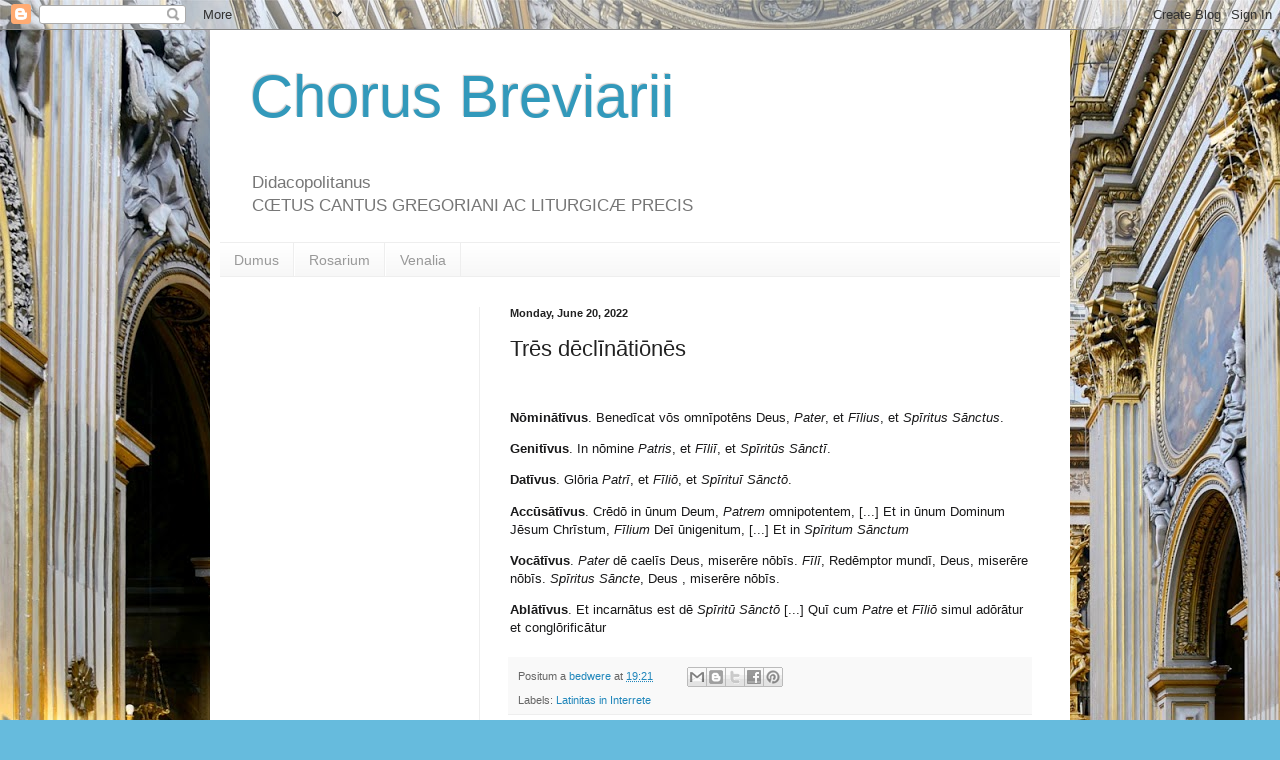

--- FILE ---
content_type: text/html; charset=utf-8
request_url: https://www.google.com/recaptcha/api2/aframe
body_size: 268
content:
<!DOCTYPE HTML><html><head><meta http-equiv="content-type" content="text/html; charset=UTF-8"></head><body><script nonce="3ZuyKogiU4GDT4-CjCHxYQ">/** Anti-fraud and anti-abuse applications only. See google.com/recaptcha */ try{var clients={'sodar':'https://pagead2.googlesyndication.com/pagead/sodar?'};window.addEventListener("message",function(a){try{if(a.source===window.parent){var b=JSON.parse(a.data);var c=clients[b['id']];if(c){var d=document.createElement('img');d.src=c+b['params']+'&rc='+(localStorage.getItem("rc::a")?sessionStorage.getItem("rc::b"):"");window.document.body.appendChild(d);sessionStorage.setItem("rc::e",parseInt(sessionStorage.getItem("rc::e")||0)+1);localStorage.setItem("rc::h",'1768996088263');}}}catch(b){}});window.parent.postMessage("_grecaptcha_ready", "*");}catch(b){}</script></body></html>